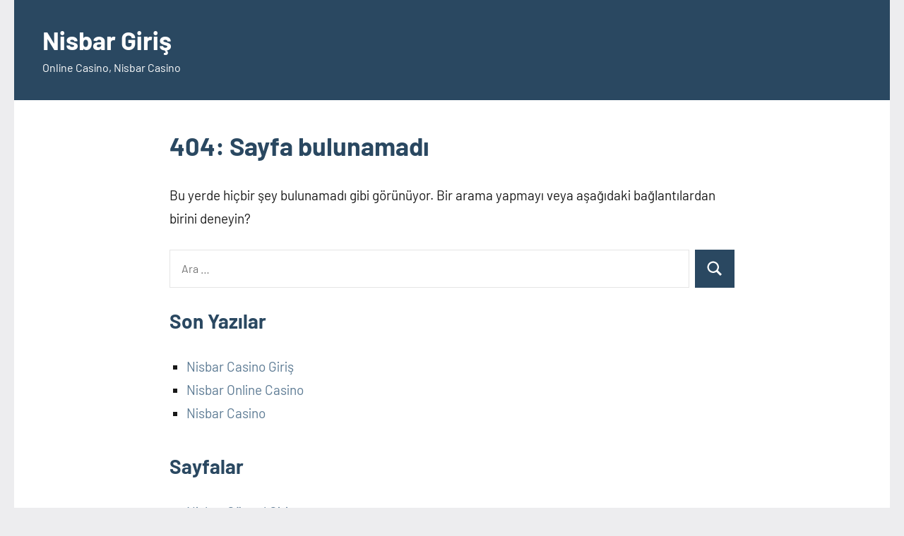

--- FILE ---
content_type: application/javascript
request_url: https://nisbargiris.com/wp-content/plugins/core-web-vitals-pagespeed-booster/includes/images/lazy-load-public.min.js
body_size: 121
content:
document.addEventListener("DOMContentLoaded",(function(){const e=document.querySelectorAll(".cwvlazyload"),t=new IntersectionObserver(((e,t)=>{e.forEach((e=>{if(e.isIntersecting){const s=e.target;s.dataset.src&&(s.src=s.dataset.src),s.dataset.srcset&&(s.srcset=s.dataset.srcset),s.dataset.sizes&&(s.sizes=s.dataset.sizes),delete s.dataset.src,delete s.dataset.srcset,delete s.dataset.sizes,t.unobserve(s)}}))}));e.forEach((e=>{t.observe(e)}))}));